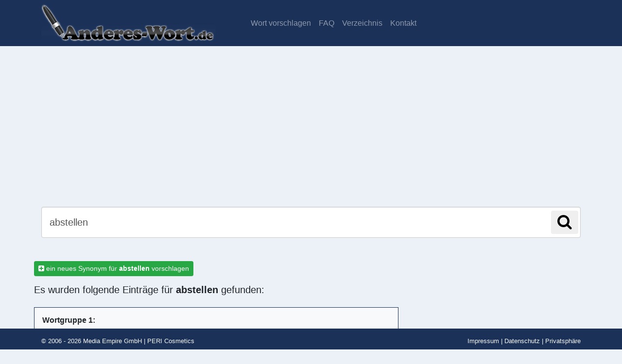

--- FILE ---
content_type: text/html; charset=UTF-8
request_url: https://ein.anderes-wort.de/fuer/abstellen
body_size: 7544
content:
<!DOCTYPE html>
<html lang="de-DE">
<head>
	<meta charset="utf-8">
	<meta name="viewport" content="width=device-width, initial-scale=1, shrink-to-fit=no">
	<title>ein anderes Wort für abstellen bzw. Synonym  für abstellen</title>
	<meta property="og:description" content="Ein anderes Wort für abstellen bzw. Synonym für abstellen findest Du hier - ein.anderes-wort.de bietet viele alternative Wörter für abstellen wie zum Beispiel ... ">
	<meta name="description" content="Finde ein anderes Wort oder Synonyme auf ein.anderes-wort.de. Dein zuverlässiges Wörterbuch für alternative Wörter mit gleicher oder ähnlicher Bedeutung.
Jetzt nutzen für: ✓ Hausarbeien ✓ Bücher ✓Abschlussarbeiten ✓ Kreuzworträtsel ✓ Geschichten und vieles mehr.">
	<link rel="canonical" href="https://ein.anderes-wort.de/fuer/abstellen" />
	<link href="/css/style.css" rel="stylesheet" type="text/css">



<link rel="preconnect" href="https://securepubads.g.doubleclick.net" crossorigin="anonymous">
<link rel="preconnect" href="https://anderes-wort.h5v.eu" crossorigin="anonymous">

<!-- CMP Integration -->
<script>if(!("gdprAppliesGlobally" in window)){window.gdprAppliesGlobally=true}if(!("cmp_id" in window)||window.cmp_id<1){window.cmp_id=0}if(!("cmp_cdid" in window)){window.cmp_cdid="d00b9ef651b6a"}if(!("cmp_params" in window)){window.cmp_params=""}if(!("cmp_host" in window)){window.cmp_host="b.delivery.consentmanager.net"}if(!("cmp_cdn" in window)){window.cmp_cdn="cdn.consentmanager.net"}if(!("cmp_proto" in window)){window.cmp_proto="https:"}if(!("cmp_codesrc" in window)){window.cmp_codesrc="1"}window.cmp_getsupportedLangs=function(){var b=["DE","EN","FR","IT","NO","DA","FI","ES","PT","RO","BG","ET","EL","GA","HR","LV","LT","MT","NL","PL","SV","SK","SL","CS","HU","RU","SR","ZH","TR","UK","AR","BS"];if("cmp_customlanguages" in window){for(var a=0;a<window.cmp_customlanguages.length;a++){b.push(window.cmp_customlanguages[a].l.toUpperCase())}}return b};window.cmp_getRTLLangs=function(){var a=["AR"];if("cmp_customlanguages" in window){for(var b=0;b<window.cmp_customlanguages.length;b++){if("r" in window.cmp_customlanguages[b]&&window.cmp_customlanguages[b].r){a.push(window.cmp_customlanguages[b].l)}}}return a};window.cmp_getlang=function(a){if(typeof(a)!="boolean"){a=true}if(a&&typeof(cmp_getlang.usedlang)=="string"&&cmp_getlang.usedlang!==""){return cmp_getlang.usedlang}return window.cmp_getlangs()[0]};window.cmp_getlangs=function(){var g=window.cmp_getsupportedLangs();var c=[];var f=location.hash;var e=location.search;var j="cmp_params" in window?window.cmp_params:"";var a="languages" in navigator?navigator.languages:[];if(f.indexOf("cmplang=")!=-1){c.push(f.substr(f.indexOf("cmplang=")+8,2).toUpperCase())}else{if(e.indexOf("cmplang=")!=-1){c.push(e.substr(e.indexOf("cmplang=")+8,2).toUpperCase())}else{if(j.indexOf("cmplang=")!=-1){c.push(j.substr(j.indexOf("cmplang=")+8,2).toUpperCase())}else{if("cmp_setlang" in window&&window.cmp_setlang!=""){c.push(window.cmp_setlang.toUpperCase())}else{if("cmp_langdetect" in window&&window.cmp_langdetect==1){c.push(window.cmp_getPageLang())}else{if(a.length>0){for(var d=0;d<a.length;d++){c.push(a[d])}}if("language" in navigator){c.push(navigator.language)}if("userLanguage" in navigator){c.push(navigator.userLanguage)}}}}}}var h=[];for(var d=0;d<c.length;d++){var b=c[d].toUpperCase();if(b.length<2){continue}if(g.indexOf(b)!=-1){h.push(b)}else{if(b.indexOf("-")!=-1){b=b.substr(0,2)}if(g.indexOf(b)!=-1){h.push(b)}}}if(h.length==0&&typeof(cmp_getlang.defaultlang)=="string"&&cmp_getlang.defaultlang!==""){return[cmp_getlang.defaultlang.toUpperCase()]}else{return h.length>0?h:["EN"]}};window.cmp_getPageLangs=function(){var a=window.cmp_getXMLLang();if(a!=""){a=[a.toUpperCase()]}else{a=[]}a=a.concat(window.cmp_getLangsFromURL());return a.length>0?a:["EN"]};window.cmp_getPageLang=function(){var a=window.cmp_getPageLangs();return a.length>0?a[0]:""};window.cmp_getLangsFromURL=function(){var c=window.cmp_getsupportedLangs();var b=location;var m="toUpperCase";var g=b.hostname[m]()+".";var a=b.pathname[m]()+"/";var f=[];for(var e=0;e<c.length;e++){var j=a.substring(0,c[e].length+1);if(g.substring(0,c[e].length+1)==c[e]+"."){f.push(c[e][m]())}else{if(c[e].length==5){var k=c[e].substring(3,5)+"-"+c[e].substring(0,2);if(g.substring(0,k.length+1)==k+"."){f.push(c[e][m]())}}else{if(j==c[e]+"/"||j=="/"+c[e]){f.push(c[e][m]())}else{if(j==c[e].replace("-","/")+"/"||j=="/"+c[e].replace("-","/")){f.push(c[e][m]())}else{if(c[e].length==5){var k=c[e].substring(3,5)+"-"+c[e].substring(0,2);var h=a.substring(0,k.length+1);if(h==k+"/"||h==k.replace("-","/")+"/"){f.push(c[e][m]())}}}}}}}return f};window.cmp_getXMLLang=function(){var c=document.getElementsByTagName("html");if(c.length>0){var c=c[0]}else{c=document.documentElement}if(c&&c.getAttribute){var a=c.getAttribute("xml:lang");if(typeof(a)!="string"||a==""){a=c.getAttribute("lang")}if(typeof(a)=="string"&&a!=""){var b=window.cmp_getsupportedLangs();return b.indexOf(a.toUpperCase())!=-1?a:""}else{return""}}};(function(){var B=document;var C=B.getElementsByTagName;var o=window;var t="";var h="";var k="";var D=function(e){var i="cmp_"+e;e="cmp"+e+"=";var d="";var l=e.length;var G=location;var H=G.hash;var w=G.search;var u=H.indexOf(e);var F=w.indexOf(e);if(u!=-1){d=H.substring(u+l,9999)}else{if(F!=-1){d=w.substring(F+l,9999)}else{return i in o&&typeof(o[i])!=="function"?o[i]:""}}var E=d.indexOf("&");if(E!=-1){d=d.substring(0,E)}return d};var j=D("lang");if(j!=""){t=j;k=t}else{if("cmp_getlang" in o){t=o.cmp_getlang().toLowerCase();h=o.cmp_getlangs().slice(0,3).join("_");k=o.cmp_getPageLangs().slice(0,3).join("_");if("cmp_customlanguages" in o){var m=o.cmp_customlanguages;for(var x=0;x<m.length;x++){var a=m[x].l.toLowerCase();if(a==t){t="en"}}}}}var q=("cmp_proto" in o)?o.cmp_proto:"https:";if(q!="http:"&&q!="https:"){q="https:"}var n=("cmp_ref" in o)?o.cmp_ref:location.href;if(n.length>300){n=n.substring(0,300)}var z=function(d){var I=B.createElement("script");I.setAttribute("data-cmp-ab","2");I.type="text/javascript";I.async=true;I.src=d;var H=["body","div","span","script","head"];var w="currentScript";var F="parentElement";var l="appendChild";var G="body";if(B[w]&&B[w][F]){B[w][F][l](I)}else{if(B[G]){B[G][l](I)}else{for(var u=0;u<H.length;u++){var E=C(H[u]);if(E.length>0){E[0][l](I);break}}}}};var b=D("design");var c=D("regulationkey");var y=D("gppkey");var s=D("att");var f=o.encodeURIComponent;var g=false;try{g=B.cookie.length>0}catch(A){g=false}var p=q+"//"+o.cmp_host+"/delivery/cmp.php?";p+=("cmp_id" in o&&o.cmp_id>0?"id="+o.cmp_id:"")+("cmp_cdid" in o?"&cdid="+o.cmp_cdid:"")+"&h="+f(n);p+=(b!=""?"&cmpdesign="+f(b):"")+(c!=""?"&cmpregulationkey="+f(c):"")+(y!=""?"&cmpgppkey="+f(y):"");p+=(s!=""?"&cmpatt="+f(s):"")+("cmp_params" in o?"&"+o.cmp_params:"")+(g?"&__cmpfcc=1":"");z(p+"&l="+f(t)+"&ls="+f(h)+"&lp="+f(k)+"&o="+(new Date()).getTime());var r="js";var v=D("debugunminimized")!=""?"":".min";if(D("debugcoverage")=="1"){r="instrumented";v=""}if(D("debugtest")=="1"){r="jstests";v=""}z(q+"//"+o.cmp_cdn+"/delivery/"+r+"/cmp_final"+v+".js")})();window.cmp_addFrame=function(b){if(!window.frames[b]){if(document.body){var a=document.createElement("iframe");a.style.cssText="display:none";if("cmp_cdn" in window&&"cmp_ultrablocking" in window&&window.cmp_ultrablocking>0){a.src="//"+window.cmp_cdn+"/delivery/empty.html"}a.name=b;a.setAttribute("title","Intentionally hidden, please ignore");a.setAttribute("role","none");a.setAttribute("tabindex","-1");document.body.appendChild(a)}else{window.setTimeout(window.cmp_addFrame,10,b)}}};window.cmp_rc=function(c,b){var l="";try{l=document.cookie}catch(h){l=""}var j="";var f=0;var g=false;while(l!=""&&f<100){f++;while(l.substr(0,1)==" "){l=l.substr(1,l.length)}var k=l.substring(0,l.indexOf("="));if(l.indexOf(";")!=-1){var m=l.substring(l.indexOf("=")+1,l.indexOf(";"))}else{var m=l.substr(l.indexOf("=")+1,l.length)}if(c==k){j=m;g=true}var d=l.indexOf(";")+1;if(d==0){d=l.length}l=l.substring(d,l.length)}if(!g&&typeof(b)=="string"){j=b}return(j)};window.cmp_stub=function(){var a=arguments;__cmp.a=__cmp.a||[];if(!a.length){return __cmp.a}else{if(a[0]==="ping"){if(a[1]===2){a[2]({gdprApplies:gdprAppliesGlobally,cmpLoaded:false,cmpStatus:"stub",displayStatus:"hidden",apiVersion:"2.2",cmpId:31},true)}else{a[2](false,true)}}else{if(a[0]==="getUSPData"){a[2]({version:1,uspString:window.cmp_rc("__cmpccpausps","1---")},true)}else{if(a[0]==="getTCData"){__cmp.a.push([].slice.apply(a))}else{if(a[0]==="addEventListener"||a[0]==="removeEventListener"){__cmp.a.push([].slice.apply(a))}else{if(a.length==4&&a[3]===false){a[2]({},false)}else{__cmp.a.push([].slice.apply(a))}}}}}}};window.cmp_gpp_ping=function(){return{gppVersion:"1.1",cmpStatus:"stub",cmpDisplayStatus:"hidden",signalStatus:"not ready",supportedAPIs:["5:tcfcav1","7:usnat","8:usca","9:usva","10:usco","11:usut","12:usct"],cmpId:31,sectionList:[],applicableSections:[0],gppString:"",parsedSections:{}}};window.cmp_gppstub=function(){var c=arguments;__gpp.q=__gpp.q||[];if(!c.length){return __gpp.q}var h=c[0];var g=c.length>1?c[1]:null;var f=c.length>2?c[2]:null;var a=null;var j=false;if(h==="ping"){a=window.cmp_gpp_ping();j=true}else{if(h==="addEventListener"){__gpp.e=__gpp.e||[];if(!("lastId" in __gpp)){__gpp.lastId=0}__gpp.lastId++;var d=__gpp.lastId;__gpp.e.push({id:d,callback:g});a={eventName:"listenerRegistered",listenerId:d,data:true,pingData:window.cmp_gpp_ping()};j=true}else{if(h==="removeEventListener"){__gpp.e=__gpp.e||[];a=false;for(var e=0;e<__gpp.e.length;e++){if(__gpp.e[e].id==f){__gpp.e[e].splice(e,1);a=true;break}}j=true}else{__gpp.q.push([].slice.apply(c))}}}if(a!==null&&typeof(g)==="function"){g(a,j)}};window.cmp_msghandler=function(d){var a=typeof d.data==="string";try{var c=a?JSON.parse(d.data):d.data}catch(f){var c=null}if(typeof(c)==="object"&&c!==null&&"__cmpCall" in c){var b=c.__cmpCall;window.__cmp(b.command,b.parameter,function(h,g){var e={__cmpReturn:{returnValue:h,success:g,callId:b.callId}};d.source.postMessage(a?JSON.stringify(e):e,"*")})}if(typeof(c)==="object"&&c!==null&&"__uspapiCall" in c){var b=c.__uspapiCall;window.__uspapi(b.command,b.version,function(h,g){var e={__uspapiReturn:{returnValue:h,success:g,callId:b.callId}};d.source.postMessage(a?JSON.stringify(e):e,"*")})}if(typeof(c)==="object"&&c!==null&&"__tcfapiCall" in c){var b=c.__tcfapiCall;window.__tcfapi(b.command,b.version,function(h,g){var e={__tcfapiReturn:{returnValue:h,success:g,callId:b.callId}};d.source.postMessage(a?JSON.stringify(e):e,"*")},b.parameter)}if(typeof(c)==="object"&&c!==null&&"__gppCall" in c){var b=c.__gppCall;window.__gpp(b.command,function(h,g){var e={__gppReturn:{returnValue:h,success:g,callId:b.callId}};d.source.postMessage(a?JSON.stringify(e):e,"*")},"parameter" in b?b.parameter:null,"version" in b?b.version:1)}};window.cmp_setStub=function(a){if(!(a in window)||(typeof(window[a])!=="function"&&typeof(window[a])!=="object"&&(typeof(window[a])==="undefined"||window[a]!==null))){window[a]=window.cmp_stub;window[a].msgHandler=window.cmp_msghandler;window.addEventListener("message",window.cmp_msghandler,false)}};window.cmp_setGppStub=function(a){if(!(a in window)||(typeof(window[a])!=="function"&&typeof(window[a])!=="object"&&(typeof(window[a])==="undefined"||window[a]!==null))){window[a]=window.cmp_gppstub;window[a].msgHandler=window.cmp_msghandler;window.addEventListener("message",window.cmp_msghandler,false)}};if(!("cmp_noiframepixel" in window)){window.cmp_addFrame("__cmpLocator")}if((!("cmp_disableusp" in window)||!window.cmp_disableusp)&&!("cmp_noiframepixel" in window)){window.cmp_addFrame("__uspapiLocator")}if((!("cmp_disabletcf" in window)||!window.cmp_disabletcf)&&!("cmp_noiframepixel" in window)){window.cmp_addFrame("__tcfapiLocator")}if((!("cmp_disablegpp" in window)||!window.cmp_disablegpp)&&!("cmp_noiframepixel" in window)){window.cmp_addFrame("__gppLocator")}window.cmp_setStub("__cmp");if(!("cmp_disabletcf" in window)||!window.cmp_disabletcf){window.cmp_setStub("__tcfapi")}if(!("cmp_disableusp" in window)||!window.cmp_disableusp){window.cmp_setStub("__uspapi")}if(!("cmp_disablegpp" in window)||!window.cmp_disablegpp){window.cmp_setGppStub("__gpp")};
  //no changes above this line
            window.cmp_addFrame("__cmapiLocator");
            window.cmp_addFrame("__tcfapiLocator");//remove this line to remove IAB TCF v2 support
            window.cmp_setStub("__cmapi");
            window.cmp_setStub("__tcfapi");//remove this line to remove IAB TCF v2 support
  //no changes below this line
</script>

<!-- your ad tag -->
<script async src="https://cdn.h5v.eu/publishers/anderes_wort/assets/adtag.mjs" data-publisher-code="anderes_wort" data-version="production"></script>


</head>
<body class="frontend">

<!--
<div class="h5-sticky-ad u-hidden-desktop" data-ref="sticky-ad">
  <div id="h5_sticky_ad" class="h5-sticky-ad-container"></div>
  <button
    class="h5-sticky-ad-close"
    data-ref="sticky-ad-close"
    aria-label="Anzeige entfernen"
  ></button>
</div>
-->
	
<nav class="navbar navbar-expand-md navbar-dark fixed-top bg-primary">
    <div class="container">
        <a class="navbar-brand text-uppercase font-weight-bold" href="/">
            <img class="img-fluid" src="/img/anderes-wort-logo.png" alt="Logo - Ein anderes Wort" title="zur Startseite">
        </a>
        <button class="navbar-toggler" type="button" data-toggle="collapse" data-target="#navbarCollapse"
                aria-controls="navbarCollapse" aria-expanded="false" aria-label="Toggle navigation">
            <span class="navbar-toggler-icon"></span>
        </button>
        <div class="collapse navbar-collapse" id="navbarCollapse">
            <ul class="navbar-nav mr-auto">
                <li class="nav-item">
                    <a class="nav-link" href="/wort-vorschlagen">
                        Wort vorschlagen
                    </a>
                </li>
                <li class="nav-item">
                    <a class="nav-link" href="/faq">
                        FAQ
                    </a>
                </li>
                <li class="nav-item">
                    <a class="nav-link" href="/verzeichnis">
                        Verzeichnis
                    </a>
                </li>
                <li class="nav-item">
                    <a class="nav-link" href="/kontakt">
                        Kontakt
                    </a>
                </li>
            </ul>
        </div>
    </div>
</nav>
 
<div class="container mb-5 pb-5">
	<div class="row">
		<div id="ein-oben" class="col-sm-12 text-center">
            
		</div>
        <div class="col-sm-12 mt-5">
            <form action="/" method="post" class="mb-5 mt-3 form-inline">
    <input id="ajaxsearchFE" class="form-control form-control-lg p-3" name="suchen" placeholder="Suche ein anderes Wort für..." value="abstellen">
    <button type="submit" class="btn position-absolute" style="right: 20px"><i class="fa fa-search fa-2x"></i></button>
</form>

	<!-- <center><a href="https://amzn.to/2rnVTW2" rel="nofolow" target="_blank">&raquo;&nbsp;:-)&nbsp;&laquo;</a></center> -->
</div>

<div class="row">
	<div class="col-sm-12 col-md-8">
					<a class="btn btn-success btn-sm mb-3" href="/wort-vorschlagen" title="neues Wort vorschlagen">
				<i class="fa fa-plus-square"></i> ein neues Synonym für <strong>abstellen</strong> vorschlagen
			</a>
							
				<h5 class="mb-4">Es wurden folgende Einträge für <strong>abstellen</strong> gefunden:</h5>
					<div class="mb-3 bg-light p-3 border border-primary">
						<h6>Wortgruppe 1:</h6>
													<a class="resultword" title="nach abdrehen suchen" href="/fuer/abdrehen">abdrehen</a>
													<a class="resultword" title="nach abhelfen suchen" href="/fuer/abhelfen">abhelfen</a>
													<a class="resultword" title="nach abhilfe schaffen suchen" href="/fuer/abhilfe schaffen">abhilfe schaffen</a>
													<a class="resultword" title="nach ablegen suchen" href="/fuer/ablegen">ablegen</a>
													<a class="resultword" title="nach beseitigen suchen" href="/fuer/beseitigen">beseitigen</a>
													<a class="resultword" title="nach deponieren suchen" href="/fuer/deponieren">deponieren</a>
													<a class="resultword" title="nach (fehler) ausmerzen suchen" href="/fuer/(fehler) ausmerzen">(fehler) ausmerzen</a>
													<a class="resultword" title="nach garagieren suchen" href="/fuer/garagieren">garagieren</a>
													<a class="resultword" title="nach hinlegen suchen" href="/fuer/hinlegen">hinlegen</a>
													<a class="resultword" title="nach hinstellen suchen" href="/fuer/hinstellen">hinstellen</a>
													<a class="resultword" title="nach in ordnung bringen suchen" href="/fuer/in ordnung bringen">in ordnung bringen</a>
													<a class="resultword" title="nach lagern suchen" href="/fuer/lagern">lagern</a>
													<a class="resultword" title="nach lösen suchen" href="/fuer/lösen">lösen</a>
													<a class="resultword" title="nach (mangel) beheben suchen" href="/fuer/(mangel) beheben">(mangel) beheben</a>
													<a class="resultword" title="nach (missstand) abstellen suchen" href="/fuer/(missstand) abstellen">(missstand) abstellen</a>
													<a class="resultword" title="nach niederlegen suchen" href="/fuer/niederlegen">niederlegen</a>
													<a class="resultword" title="nach niedersetzen suchen" href="/fuer/niedersetzen">niedersetzen</a>
													<a class="resultword" title="nach niederstellen suchen" href="/fuer/niederstellen">niederstellen</a>
													<a class="resultword" title="nach parken suchen" href="/fuer/parken">parken</a>
													<a class="resultword" title="nach (problem) bewältigen suchen" href="/fuer/(problem) bewältigen">(problem) bewältigen</a>
													<a class="resultword" title="nach sich abgewöhnen suchen" href="/fuer/sich abgewöhnen">sich abgewöhnen</a>
													<a class="resultword" title="nach stellen suchen" href="/fuer/stellen">stellen</a>
													<a class="resultword" title="nach ablassen suchen" href="/fuer/ablassen">ablassen</a>
													<a class="resultword" title="nach unterbinden suchen" href="/fuer/unterbinden">unterbinden</a>
													<a class="resultword" title="nach verhindern suchen" href="/fuer/verhindern">verhindern</a>
													<a class="resultword" title="nach beenden suchen" href="/fuer/beenden">beenden</a>
													<a class="resultword" title="nach den zugang verhindern suchen" href="/fuer/den zugang verhindern">den zugang verhindern</a>
													<a class="resultword" title="nach abgewöhnen suchen" href="/fuer/abgewöhnen">abgewöhnen</a>
													<a class="resultword" title="nach ausschalten suchen" href="/fuer/ausschalten">ausschalten</a>
													<a class="resultword" title="nach abschalten suchen" href="/fuer/abschalten">abschalten</a>
													<a class="resultword" title="nach ausdrehen suchen" href="/fuer/ausdrehen">ausdrehen</a>
													<a class="resultword" title="nach ausknipsen suchen" href="/fuer/ausknipsen">ausknipsen</a>
													<a class="resultword" title="nach aberziehen suchen" href="/fuer/aberziehen">aberziehen</a>
													<a class="resultword" title="nach abfließen lassen suchen" href="/fuer/abfließen lassen">abfließen lassen</a>
													<a class="resultword" title="nach sich etwas abgewöhnen suchen" href="/fuer/sich etwas abgewöhnen">sich etwas abgewöhnen</a>
													<a class="resultword" title="nach abgelenkt sein suchen" href="/fuer/abgelenkt sein">abgelenkt sein</a>
													<a class="resultword" title="nach aufmerksamkeit verlieren suchen" href="/fuer/aufmerksamkeit verlieren">aufmerksamkeit verlieren</a>
													<a class="resultword" title="nach konzentration verlieren suchen" href="/fuer/konzentration verlieren">konzentration verlieren</a>
													<a class="resultword" title="nach unkonzentriert sein suchen" href="/fuer/unkonzentriert sein">unkonzentriert sein</a>
													<a class="resultword" title="nach abheften suchen" href="/fuer/abheften">abheften</a>
													<a class="resultword" title="nach weglegen suchen" href="/fuer/weglegen">weglegen</a>
													<a class="resultword" title="nach wegordnen suchen" href="/fuer/wegordnen">wegordnen</a>
													<a class="resultword" title="nach rechenschaft ablegen über suchen" href="/fuer/rechenschaft ablegen über">rechenschaft ablegen über</a>
													<a class="resultword" title="nach beheben suchen" href="/fuer/beheben">beheben</a>
													<a class="resultword" title="nach kassieren suchen" href="/fuer/kassieren">kassieren</a>
													<a class="resultword" title="nach abordnen suchen" href="/fuer/abordnen">abordnen</a>
													<a class="resultword" title="nach beordern suchen" href="/fuer/beordern">beordern</a>
													<a class="resultword" title="nach deputieren suchen" href="/fuer/deputieren">deputieren</a>
													<a class="resultword" title="nach entsenden suchen" href="/fuer/entsenden">entsenden</a>
													<a class="resultword" title="nach schicken suchen" href="/fuer/schicken">schicken</a>
													<a class="resultword" title="nach abstoppen suchen" href="/fuer/abstoppen">abstoppen</a>
													<a class="resultword" title="nach ausräumen suchen" href="/fuer/ausräumen">ausräumen</a>
													<a class="resultword" title="nach absehen von suchen" href="/fuer/absehen von">absehen von</a>
													<a class="resultword" title="nach herunterfahren suchen" href="/fuer/herunterfahren">herunterfahren</a>
													<a class="resultword" title="nach anstreben suchen" href="/fuer/anstreben">anstreben</a>
													<a class="resultword" title="nach ein kordon aufstellen suchen" href="/fuer/ein kordon aufstellen">ein kordon aufstellen</a>
													<a class="resultword" title="nach parkieren  suchen" href="/fuer/parkieren ">parkieren </a>
													<a class="resultword" title="nach stehenbleiben  suchen" href="/fuer/stehenbleiben ">stehenbleiben </a>
													<a class="resultword" title="nach hinstellen als suchen" href="/fuer/hinstellen als">hinstellen als</a>
													<a class="resultword" title="nach zum stehen bringen suchen" href="/fuer/zum stehen bringen">zum stehen bringen</a>
													<a class="resultword" title="nach zum stillstand bringen suchen" href="/fuer/zum stillstand bringen">zum stillstand bringen</a>
													<a class="resultword" title="nach mit der stoppuhr messen suchen" href="/fuer/mit der stoppuhr messen">mit der stoppuhr messen</a>
													<a class="resultword" title="nach abtelefonieren suchen" href="/fuer/abtelefonieren">abtelefonieren</a>
													<a class="resultword" title="nach beiseite räumen suchen" href="/fuer/beiseite räumen">beiseite räumen</a>
													<a class="resultword" title="nach abzielen suchen" href="/fuer/abzielen">abzielen</a>
													<a class="resultword" title="nach aspirieren suchen" href="/fuer/aspirieren">aspirieren</a>
													<a class="resultword" title="nach hinzielen suchen" href="/fuer/hinzielen">hinzielen</a>
													<a class="resultword" title="nach allein lassen suchen" href="/fuer/allein lassen">allein lassen</a>
													<a class="resultword" title="nach stellen gegen suchen" href="/fuer/stellen gegen">stellen gegen</a>
													<a class="resultword" title="nach sich die waage halten suchen" href="/fuer/sich die waage halten">sich die waage halten</a>
													<a class="resultword" title="nach außer kurs setzen suchen" href="/fuer/außer kurs setzen">außer kurs setzen</a>
													<a class="resultword" title="nach ausfinden suchen" href="/fuer/ausfinden">ausfinden</a>
													<a class="resultword" title="nach aushülsen suchen" href="/fuer/aushülsen">aushülsen</a>
													<a class="resultword" title="nach auskernen suchen" href="/fuer/auskernen">auskernen</a>
													<a class="resultword" title="nach ausschälen suchen" href="/fuer/ausschälen">ausschälen</a>
													<a class="resultword" title="nach sich beziffern auf suchen" href="/fuer/sich beziffern auf">sich beziffern auf</a>
													<a class="resultword" title="nach schaden abhelfen suchen" href="/fuer/schaden abhelfen">schaden abhelfen</a>
													<a class="resultword" title="nach hinabstellen suchen" href="/fuer/hinabstellen">hinabstellen</a>
											</div>
									<div class="mb-3 bg-light p-3 border border-primary">
						<h6>Wortgruppe 2:</h6>
													<a class="resultword" title="nach abdrehen suchen" href="/fuer/abdrehen">abdrehen</a>
													<a class="resultword" title="nach abschalten suchen" href="/fuer/abschalten">abschalten</a>
													<a class="resultword" title="nach absperren suchen" href="/fuer/absperren">absperren</a>
													<a class="resultword" title="nach ausdrehen suchen" href="/fuer/ausdrehen">ausdrehen</a>
													<a class="resultword" title="nach ausknipsen suchen" href="/fuer/ausknipsen">ausknipsen</a>
													<a class="resultword" title="nach ausmachen suchen" href="/fuer/ausmachen">ausmachen</a>
													<a class="resultword" title="nach ausschalten suchen" href="/fuer/ausschalten">ausschalten</a>
													<a class="resultword" title="nach schließen suchen" href="/fuer/schließen">schließen</a>
													<a class="resultword" title="nach sperren suchen" href="/fuer/sperren">sperren</a>
													<a class="resultword" title="nach zudrehen suchen" href="/fuer/zudrehen">zudrehen</a>
											</div>
													<div id="ein-wg3" class="text-center mb-3">
                        
					</div>
					<div class="mb-3 bg-light p-3 border border-primary">
						<h6 class="mt-3">Wortgruppe 3:</h6>
													<a class="resultword" title="nach abgewöhnen suchen" href="/fuer/abgewöhnen">abgewöhnen</a>
													<a class="resultword" title="nach ablassen suchen" href="/fuer/ablassen">ablassen</a>
													<a class="resultword" title="nach ablegen suchen" href="/fuer/ablegen">ablegen</a>
													<a class="resultword" title="nach absagen suchen" href="/fuer/absagen">absagen</a>
													<a class="resultword" title="nach absetzen suchen" href="/fuer/absetzen">absetzen</a>
													<a class="resultword" title="nach abstoppen suchen" href="/fuer/abstoppen">abstoppen</a>
													<a class="resultword" title="nach abwehren suchen" href="/fuer/abwehren">abwehren</a>
													<a class="resultword" title="nach abwenden suchen" href="/fuer/abwenden">abwenden</a>
													<a class="resultword" title="nach anhalten suchen" href="/fuer/anhalten">anhalten</a>
													<a class="resultword" title="nach aufgeben suchen" href="/fuer/aufgeben">aufgeben</a>
													<a class="resultword" title="nach aufhören suchen" href="/fuer/aufhören">aufhören</a>
													<a class="resultword" title="nach aufräumen mit suchen" href="/fuer/aufräumen mit">aufräumen mit</a>
													<a class="resultword" title="nach außer betrieb setzen suchen" href="/fuer/außer betrieb setzen">außer betrieb setzen</a>
													<a class="resultword" title="nach beenden suchen" href="/fuer/beenden">beenden</a>
													<a class="resultword" title="nach beheben suchen" href="/fuer/beheben">beheben</a>
													<a class="resultword" title="nach bleibenlassen suchen" href="/fuer/bleibenlassen">bleibenlassen</a>
													<a class="resultword" title="nach bleiben lassen suchen" href="/fuer/bleiben lassen">bleiben lassen</a>
													<a class="resultword" title="nach durchkreuzen suchen" href="/fuer/durchkreuzen">durchkreuzen</a>
													<a class="resultword" title="nach einhalt gebieten suchen" href="/fuer/einhalt gebieten">einhalt gebieten</a>
													<a class="resultword" title="nach einstellen suchen" href="/fuer/einstellen">einstellen</a>
													<a class="resultword" title="nach halten suchen" href="/fuer/halten">halten</a>
													<a class="resultword" title="nach hintertreiben suchen" href="/fuer/hintertreiben">hintertreiben</a>
													<a class="resultword" title="nach mit einer gewohnheit brechen suchen" href="/fuer/mit einer gewohnheit brechen">mit einer gewohnheit brechen</a>
													<a class="resultword" title="nach sein lassen suchen" href="/fuer/sein lassen">sein lassen</a>
													<a class="resultword" title="nach sich etwas abgewöhnen suchen" href="/fuer/sich etwas abgewöhnen">sich etwas abgewöhnen</a>
													<a class="resultword" title="nach stoppen suchen" href="/fuer/stoppen">stoppen</a>
													<a class="resultword" title="nach unterbinden suchen" href="/fuer/unterbinden">unterbinden</a>
													<a class="resultword" title="nach vereiteln suchen" href="/fuer/vereiteln">vereiteln</a>
													<a class="resultword" title="nach verhindern suchen" href="/fuer/verhindern">verhindern</a>
													<a class="resultword" title="nach verhüten suchen" href="/fuer/verhüten">verhüten</a>
													<a class="resultword" title="nach von einer gewohnheit abgehen suchen" href="/fuer/von einer gewohnheit abgehen">von einer gewohnheit abgehen</a>
											</div>
													<div class="mb-3 bg-light p-3 border border-primary">
						<h6>Wortgruppe 4:</h6>
													<a class="resultword" title="nach abkommandieren suchen" href="/fuer/abkommandieren">abkommandieren</a>
													<a class="resultword" title="nach abordnen suchen" href="/fuer/abordnen">abordnen</a>
													<a class="resultword" title="nach beordern suchen" href="/fuer/beordern">beordern</a>
													<a class="resultword" title="nach delegieren suchen" href="/fuer/delegieren">delegieren</a>
													<a class="resultword" title="nach deputieren suchen" href="/fuer/deputieren">deputieren</a>
													<a class="resultword" title="nach entsenden suchen" href="/fuer/entsenden">entsenden</a>
													<a class="resultword" title="nach parken suchen" href="/fuer/parken">parken</a>
													<a class="resultword" title="nach parkieren  suchen" href="/fuer/parkieren ">parkieren </a>
													<a class="resultword" title="nach schicken suchen" href="/fuer/schicken">schicken</a>
													<a class="resultword" title="nach stehenbleiben  suchen" href="/fuer/stehenbleiben ">stehenbleiben </a>
											</div>
													<div id="ein-wg5" class="text-center mb-3">
                        
					</div>
					<div class="mb-3 bg-light p-3 border border-primary">
						<h6 class="mt-3">Wortgruppe 5:</h6>
													<a class="resultword" title="nach abstellen auf suchen" href="/fuer/abstellen auf">abstellen auf</a>
													<a class="resultword" title="nach abstimmen suchen" href="/fuer/abstimmen">abstimmen</a>
													<a class="resultword" title="nach abzielen auf suchen" href="/fuer/abzielen auf">abzielen auf</a>
													<a class="resultword" title="nach koordinieren suchen" href="/fuer/koordinieren">koordinieren</a>
											</div>
																			
				</div>

	<div class="col-sm-12 col-md-4">
					<div id="ein-rechts" class="text-right">
                
                
            </div>
			</div>
</div>

        </div>
	</div>
</div>
    <footer class="footer bg-primary text-light fixed-bottom pt-2">
        <div class="container my-2">
            <div class="row">
                <small class="col-sm-12 col-md-6 text-center text-md-left">
                    &copy; 2006 - 2026
                    <a class="text-light" href="http://www.media-empire.com/" target="_blank">Media Empire GmbH</a> | <a class="text-light" href="https://www.pericosmetics.com" target="_blank">PERI Cosmetics</a>
                </small>
                <small class="col-sm-12 col-md-6 text-center text-md-right">
                    <a href="/impressum" class="text-light">Impressum</a> |
                    <a href="/datenschutz" class="text-light">Datenschutz</a> |
		      <a href="#" onclick="__cmp('showScreen')" class="text-light">Privatsph&auml;re</a>
                </small>
            </div>
        </div>
    </footer>


<script src="/js/jquery-3.2.1.min.js"></script>
<script src="/js/popper.min.js"></script>
<script src="/js/bootstrap.min.js"></script>
<script src="/js/jquery.easy-autocomplete.min.js"></script>
<script src="/socialshareprivacy/jquery.socialshareprivacy.js"></script>
<script src="/js/jscript.js"></script>


<!-- Google tag (gtag.js) -->
<script async src="https://www.googletagmanager.com/gtag/js?id=G-YVQQNKC0PX"></script>
<script>
  window.dataLayer = window.dataLayer || [];
  function gtag(){dataLayer.push(arguments);}
  gtag('js', new Date());

  gtag('config', 'G-YVQQNKC0PX');
</script>

</body>
</html>

